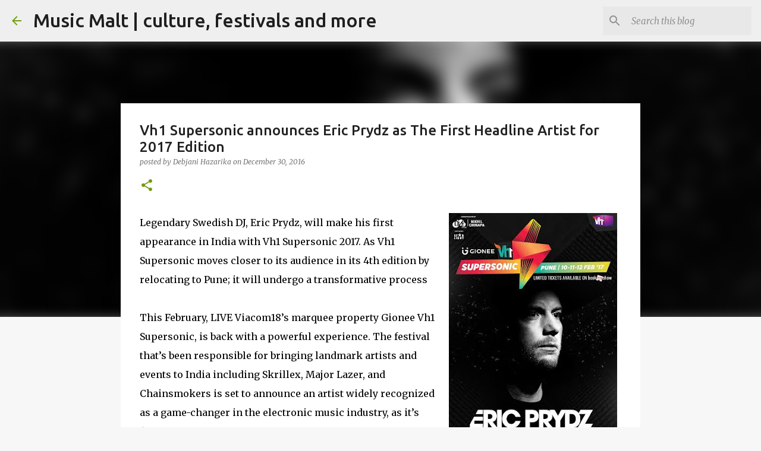

--- FILE ---
content_type: text/html; charset=utf-8
request_url: https://www.google.com/recaptcha/api2/aframe
body_size: 267
content:
<!DOCTYPE HTML><html><head><meta http-equiv="content-type" content="text/html; charset=UTF-8"></head><body><script nonce="sEQns0_aDzEmvXOoNkj29Q">/** Anti-fraud and anti-abuse applications only. See google.com/recaptcha */ try{var clients={'sodar':'https://pagead2.googlesyndication.com/pagead/sodar?'};window.addEventListener("message",function(a){try{if(a.source===window.parent){var b=JSON.parse(a.data);var c=clients[b['id']];if(c){var d=document.createElement('img');d.src=c+b['params']+'&rc='+(localStorage.getItem("rc::a")?sessionStorage.getItem("rc::b"):"");window.document.body.appendChild(d);sessionStorage.setItem("rc::e",parseInt(sessionStorage.getItem("rc::e")||0)+1);localStorage.setItem("rc::h",'1769825971509');}}}catch(b){}});window.parent.postMessage("_grecaptcha_ready", "*");}catch(b){}</script></body></html>